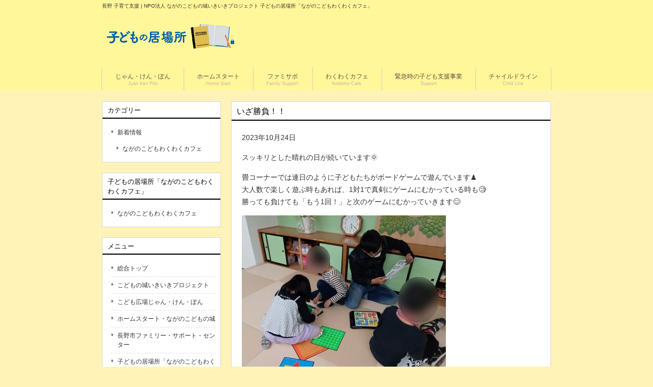

--- FILE ---
content_type: text/html; charset=UTF-8
request_url: https://www.na-kodomo.com/wakuwaku/blog/8245
body_size: 11056
content:
<!DOCTYPE html>
<html lang="ja" class="no-js no-svg">
    <head>
        <meta charset="UTF-8">
<meta name="viewport" content="width=device-width, user-scalable=yes, maximum-scale=1.0, minimum-scale=1.0">
<meta name="keywords" content="長野,ながの,こども,子育て,支援,子ども広場,じゃんけんぽん,ファミリーサポートセンター,ホームスタート,チャイルドライン,NPO">
<meta name="description" content="NPO法人ながのこどもの城いきいきプロジェクトのサイト">
<link rel="stylesheet" href="https://www.na-kodomo.com/wp/wp-content/themes/na-kodomo.com/style.css?1769282800" type="text/css" media="all">
<link rel="stylesheet" href="https://www.na-kodomo.com/wp/wp-content/themes/na-kodomo.com/css/drawer.css?1769282800" type="text/css" media="all">
<!--[if lt IE 9]>
<script src="js/html5.js"></script>
<script src="js/css3-mediaqueries.js"></script>
<![endif]-->
<script src="https://www.na-kodomo.com/wp/wp-content/themes/na-kodomo.com/js/jquery1.7.2.min.js"></script>
<script src="https://www.na-kodomo.com/wp/wp-content/themes/na-kodomo.com/js/script.js"></script>

<link rel="apple-touch-icon" sizes="180x180" href="/apple-touch-icon.png">
<link rel="icon" type="image/png" sizes="32x32" href="/favicon-32x32.png">
<link rel="icon" type="image/png" sizes="16x16" href="/favicon-16x16.png">
<link rel="manifest" href="/site.webmanifest">
<link rel="mask-icon" href="/safari-pinned-tab.svg" color="#009bd2">
<meta name="msapplication-TileColor" content="#009bd2">
<meta name="theme-color" content="#ffffff">
<title>いざ勝負！！ &#8211; 長野 子育て支援 | NPO法人 ながのこどもの城いきいきプロジェクト</title>
<meta name='robots' content='max-image-preview:large' />
<link rel='dns-prefetch' href='//stats.wp.com' />
<link rel='dns-prefetch' href='//c0.wp.com' />
<link rel="alternate" title="oEmbed (JSON)" type="application/json+oembed" href="https://www.na-kodomo.com/wp-json/oembed/1.0/embed?url=https%3A%2F%2Fwww.na-kodomo.com%2Fwakuwaku%2Fblog%2F8245" />
<link rel="alternate" title="oEmbed (XML)" type="text/xml+oembed" href="https://www.na-kodomo.com/wp-json/oembed/1.0/embed?url=https%3A%2F%2Fwww.na-kodomo.com%2Fwakuwaku%2Fblog%2F8245&#038;format=xml" />
<style id='wp-img-auto-sizes-contain-inline-css' type='text/css'>
img:is([sizes=auto i],[sizes^="auto," i]){contain-intrinsic-size:3000px 1500px}
/*# sourceURL=wp-img-auto-sizes-contain-inline-css */
</style>
<style id='wp-emoji-styles-inline-css' type='text/css'>

	img.wp-smiley, img.emoji {
		display: inline !important;
		border: none !important;
		box-shadow: none !important;
		height: 1em !important;
		width: 1em !important;
		margin: 0 0.07em !important;
		vertical-align: -0.1em !important;
		background: none !important;
		padding: 0 !important;
	}
/*# sourceURL=wp-emoji-styles-inline-css */
</style>
<style id='wp-block-library-inline-css' type='text/css'>
:root{--wp-block-synced-color:#7a00df;--wp-block-synced-color--rgb:122,0,223;--wp-bound-block-color:var(--wp-block-synced-color);--wp-editor-canvas-background:#ddd;--wp-admin-theme-color:#007cba;--wp-admin-theme-color--rgb:0,124,186;--wp-admin-theme-color-darker-10:#006ba1;--wp-admin-theme-color-darker-10--rgb:0,107,160.5;--wp-admin-theme-color-darker-20:#005a87;--wp-admin-theme-color-darker-20--rgb:0,90,135;--wp-admin-border-width-focus:2px}@media (min-resolution:192dpi){:root{--wp-admin-border-width-focus:1.5px}}.wp-element-button{cursor:pointer}:root .has-very-light-gray-background-color{background-color:#eee}:root .has-very-dark-gray-background-color{background-color:#313131}:root .has-very-light-gray-color{color:#eee}:root .has-very-dark-gray-color{color:#313131}:root .has-vivid-green-cyan-to-vivid-cyan-blue-gradient-background{background:linear-gradient(135deg,#00d084,#0693e3)}:root .has-purple-crush-gradient-background{background:linear-gradient(135deg,#34e2e4,#4721fb 50%,#ab1dfe)}:root .has-hazy-dawn-gradient-background{background:linear-gradient(135deg,#faaca8,#dad0ec)}:root .has-subdued-olive-gradient-background{background:linear-gradient(135deg,#fafae1,#67a671)}:root .has-atomic-cream-gradient-background{background:linear-gradient(135deg,#fdd79a,#004a59)}:root .has-nightshade-gradient-background{background:linear-gradient(135deg,#330968,#31cdcf)}:root .has-midnight-gradient-background{background:linear-gradient(135deg,#020381,#2874fc)}:root{--wp--preset--font-size--normal:16px;--wp--preset--font-size--huge:42px}.has-regular-font-size{font-size:1em}.has-larger-font-size{font-size:2.625em}.has-normal-font-size{font-size:var(--wp--preset--font-size--normal)}.has-huge-font-size{font-size:var(--wp--preset--font-size--huge)}.has-text-align-center{text-align:center}.has-text-align-left{text-align:left}.has-text-align-right{text-align:right}.has-fit-text{white-space:nowrap!important}#end-resizable-editor-section{display:none}.aligncenter{clear:both}.items-justified-left{justify-content:flex-start}.items-justified-center{justify-content:center}.items-justified-right{justify-content:flex-end}.items-justified-space-between{justify-content:space-between}.screen-reader-text{border:0;clip-path:inset(50%);height:1px;margin:-1px;overflow:hidden;padding:0;position:absolute;width:1px;word-wrap:normal!important}.screen-reader-text:focus{background-color:#ddd;clip-path:none;color:#444;display:block;font-size:1em;height:auto;left:5px;line-height:normal;padding:15px 23px 14px;text-decoration:none;top:5px;width:auto;z-index:100000}html :where(.has-border-color){border-style:solid}html :where([style*=border-top-color]){border-top-style:solid}html :where([style*=border-right-color]){border-right-style:solid}html :where([style*=border-bottom-color]){border-bottom-style:solid}html :where([style*=border-left-color]){border-left-style:solid}html :where([style*=border-width]){border-style:solid}html :where([style*=border-top-width]){border-top-style:solid}html :where([style*=border-right-width]){border-right-style:solid}html :where([style*=border-bottom-width]){border-bottom-style:solid}html :where([style*=border-left-width]){border-left-style:solid}html :where(img[class*=wp-image-]){height:auto;max-width:100%}:where(figure){margin:0 0 1em}html :where(.is-position-sticky){--wp-admin--admin-bar--position-offset:var(--wp-admin--admin-bar--height,0px)}@media screen and (max-width:600px){html :where(.is-position-sticky){--wp-admin--admin-bar--position-offset:0px}}
.has-text-align-justify{text-align:justify;}

/*# sourceURL=wp-block-library-inline-css */
</style><style id='wp-block-image-inline-css' type='text/css'>
.wp-block-image>a,.wp-block-image>figure>a{display:inline-block}.wp-block-image img{box-sizing:border-box;height:auto;max-width:100%;vertical-align:bottom}@media not (prefers-reduced-motion){.wp-block-image img.hide{visibility:hidden}.wp-block-image img.show{animation:show-content-image .4s}}.wp-block-image[style*=border-radius] img,.wp-block-image[style*=border-radius]>a{border-radius:inherit}.wp-block-image.has-custom-border img{box-sizing:border-box}.wp-block-image.aligncenter{text-align:center}.wp-block-image.alignfull>a,.wp-block-image.alignwide>a{width:100%}.wp-block-image.alignfull img,.wp-block-image.alignwide img{height:auto;width:100%}.wp-block-image .aligncenter,.wp-block-image .alignleft,.wp-block-image .alignright,.wp-block-image.aligncenter,.wp-block-image.alignleft,.wp-block-image.alignright{display:table}.wp-block-image .aligncenter>figcaption,.wp-block-image .alignleft>figcaption,.wp-block-image .alignright>figcaption,.wp-block-image.aligncenter>figcaption,.wp-block-image.alignleft>figcaption,.wp-block-image.alignright>figcaption{caption-side:bottom;display:table-caption}.wp-block-image .alignleft{float:left;margin:.5em 1em .5em 0}.wp-block-image .alignright{float:right;margin:.5em 0 .5em 1em}.wp-block-image .aligncenter{margin-left:auto;margin-right:auto}.wp-block-image :where(figcaption){margin-bottom:1em;margin-top:.5em}.wp-block-image.is-style-circle-mask img{border-radius:9999px}@supports ((-webkit-mask-image:none) or (mask-image:none)) or (-webkit-mask-image:none){.wp-block-image.is-style-circle-mask img{border-radius:0;-webkit-mask-image:url('data:image/svg+xml;utf8,<svg viewBox="0 0 100 100" xmlns="http://www.w3.org/2000/svg"><circle cx="50" cy="50" r="50"/></svg>');mask-image:url('data:image/svg+xml;utf8,<svg viewBox="0 0 100 100" xmlns="http://www.w3.org/2000/svg"><circle cx="50" cy="50" r="50"/></svg>');mask-mode:alpha;-webkit-mask-position:center;mask-position:center;-webkit-mask-repeat:no-repeat;mask-repeat:no-repeat;-webkit-mask-size:contain;mask-size:contain}}:root :where(.wp-block-image.is-style-rounded img,.wp-block-image .is-style-rounded img){border-radius:9999px}.wp-block-image figure{margin:0}.wp-lightbox-container{display:flex;flex-direction:column;position:relative}.wp-lightbox-container img{cursor:zoom-in}.wp-lightbox-container img:hover+button{opacity:1}.wp-lightbox-container button{align-items:center;backdrop-filter:blur(16px) saturate(180%);background-color:#5a5a5a40;border:none;border-radius:4px;cursor:zoom-in;display:flex;height:20px;justify-content:center;opacity:0;padding:0;position:absolute;right:16px;text-align:center;top:16px;width:20px;z-index:100}@media not (prefers-reduced-motion){.wp-lightbox-container button{transition:opacity .2s ease}}.wp-lightbox-container button:focus-visible{outline:3px auto #5a5a5a40;outline:3px auto -webkit-focus-ring-color;outline-offset:3px}.wp-lightbox-container button:hover{cursor:pointer;opacity:1}.wp-lightbox-container button:focus{opacity:1}.wp-lightbox-container button:focus,.wp-lightbox-container button:hover,.wp-lightbox-container button:not(:hover):not(:active):not(.has-background){background-color:#5a5a5a40;border:none}.wp-lightbox-overlay{box-sizing:border-box;cursor:zoom-out;height:100vh;left:0;overflow:hidden;position:fixed;top:0;visibility:hidden;width:100%;z-index:100000}.wp-lightbox-overlay .close-button{align-items:center;cursor:pointer;display:flex;justify-content:center;min-height:40px;min-width:40px;padding:0;position:absolute;right:calc(env(safe-area-inset-right) + 16px);top:calc(env(safe-area-inset-top) + 16px);z-index:5000000}.wp-lightbox-overlay .close-button:focus,.wp-lightbox-overlay .close-button:hover,.wp-lightbox-overlay .close-button:not(:hover):not(:active):not(.has-background){background:none;border:none}.wp-lightbox-overlay .lightbox-image-container{height:var(--wp--lightbox-container-height);left:50%;overflow:hidden;position:absolute;top:50%;transform:translate(-50%,-50%);transform-origin:top left;width:var(--wp--lightbox-container-width);z-index:9999999999}.wp-lightbox-overlay .wp-block-image{align-items:center;box-sizing:border-box;display:flex;height:100%;justify-content:center;margin:0;position:relative;transform-origin:0 0;width:100%;z-index:3000000}.wp-lightbox-overlay .wp-block-image img{height:var(--wp--lightbox-image-height);min-height:var(--wp--lightbox-image-height);min-width:var(--wp--lightbox-image-width);width:var(--wp--lightbox-image-width)}.wp-lightbox-overlay .wp-block-image figcaption{display:none}.wp-lightbox-overlay button{background:none;border:none}.wp-lightbox-overlay .scrim{background-color:#fff;height:100%;opacity:.9;position:absolute;width:100%;z-index:2000000}.wp-lightbox-overlay.active{visibility:visible}@media not (prefers-reduced-motion){.wp-lightbox-overlay.active{animation:turn-on-visibility .25s both}.wp-lightbox-overlay.active img{animation:turn-on-visibility .35s both}.wp-lightbox-overlay.show-closing-animation:not(.active){animation:turn-off-visibility .35s both}.wp-lightbox-overlay.show-closing-animation:not(.active) img{animation:turn-off-visibility .25s both}.wp-lightbox-overlay.zoom.active{animation:none;opacity:1;visibility:visible}.wp-lightbox-overlay.zoom.active .lightbox-image-container{animation:lightbox-zoom-in .4s}.wp-lightbox-overlay.zoom.active .lightbox-image-container img{animation:none}.wp-lightbox-overlay.zoom.active .scrim{animation:turn-on-visibility .4s forwards}.wp-lightbox-overlay.zoom.show-closing-animation:not(.active){animation:none}.wp-lightbox-overlay.zoom.show-closing-animation:not(.active) .lightbox-image-container{animation:lightbox-zoom-out .4s}.wp-lightbox-overlay.zoom.show-closing-animation:not(.active) .lightbox-image-container img{animation:none}.wp-lightbox-overlay.zoom.show-closing-animation:not(.active) .scrim{animation:turn-off-visibility .4s forwards}}@keyframes show-content-image{0%{visibility:hidden}99%{visibility:hidden}to{visibility:visible}}@keyframes turn-on-visibility{0%{opacity:0}to{opacity:1}}@keyframes turn-off-visibility{0%{opacity:1;visibility:visible}99%{opacity:0;visibility:visible}to{opacity:0;visibility:hidden}}@keyframes lightbox-zoom-in{0%{transform:translate(calc((-100vw + var(--wp--lightbox-scrollbar-width))/2 + var(--wp--lightbox-initial-left-position)),calc(-50vh + var(--wp--lightbox-initial-top-position))) scale(var(--wp--lightbox-scale))}to{transform:translate(-50%,-50%) scale(1)}}@keyframes lightbox-zoom-out{0%{transform:translate(-50%,-50%) scale(1);visibility:visible}99%{visibility:visible}to{transform:translate(calc((-100vw + var(--wp--lightbox-scrollbar-width))/2 + var(--wp--lightbox-initial-left-position)),calc(-50vh + var(--wp--lightbox-initial-top-position))) scale(var(--wp--lightbox-scale));visibility:hidden}}
/*# sourceURL=https://c0.wp.com/c/6.9/wp-includes/blocks/image/style.min.css */
</style>
<style id='wp-block-image-theme-inline-css' type='text/css'>
:root :where(.wp-block-image figcaption){color:#555;font-size:13px;text-align:center}.is-dark-theme :root :where(.wp-block-image figcaption){color:#ffffffa6}.wp-block-image{margin:0 0 1em}
/*# sourceURL=https://c0.wp.com/c/6.9/wp-includes/blocks/image/theme.min.css */
</style>
<style id='wp-block-paragraph-inline-css' type='text/css'>
.is-small-text{font-size:.875em}.is-regular-text{font-size:1em}.is-large-text{font-size:2.25em}.is-larger-text{font-size:3em}.has-drop-cap:not(:focus):first-letter{float:left;font-size:8.4em;font-style:normal;font-weight:100;line-height:.68;margin:.05em .1em 0 0;text-transform:uppercase}body.rtl .has-drop-cap:not(:focus):first-letter{float:none;margin-left:.1em}p.has-drop-cap.has-background{overflow:hidden}:root :where(p.has-background){padding:1.25em 2.375em}:where(p.has-text-color:not(.has-link-color)) a{color:inherit}p.has-text-align-left[style*="writing-mode:vertical-lr"],p.has-text-align-right[style*="writing-mode:vertical-rl"]{rotate:180deg}
/*# sourceURL=https://c0.wp.com/c/6.9/wp-includes/blocks/paragraph/style.min.css */
</style>
<style id='global-styles-inline-css' type='text/css'>
:root{--wp--preset--aspect-ratio--square: 1;--wp--preset--aspect-ratio--4-3: 4/3;--wp--preset--aspect-ratio--3-4: 3/4;--wp--preset--aspect-ratio--3-2: 3/2;--wp--preset--aspect-ratio--2-3: 2/3;--wp--preset--aspect-ratio--16-9: 16/9;--wp--preset--aspect-ratio--9-16: 9/16;--wp--preset--color--black: #000000;--wp--preset--color--cyan-bluish-gray: #abb8c3;--wp--preset--color--white: #ffffff;--wp--preset--color--pale-pink: #f78da7;--wp--preset--color--vivid-red: #cf2e2e;--wp--preset--color--luminous-vivid-orange: #ff6900;--wp--preset--color--luminous-vivid-amber: #fcb900;--wp--preset--color--light-green-cyan: #7bdcb5;--wp--preset--color--vivid-green-cyan: #00d084;--wp--preset--color--pale-cyan-blue: #8ed1fc;--wp--preset--color--vivid-cyan-blue: #0693e3;--wp--preset--color--vivid-purple: #9b51e0;--wp--preset--gradient--vivid-cyan-blue-to-vivid-purple: linear-gradient(135deg,rgb(6,147,227) 0%,rgb(155,81,224) 100%);--wp--preset--gradient--light-green-cyan-to-vivid-green-cyan: linear-gradient(135deg,rgb(122,220,180) 0%,rgb(0,208,130) 100%);--wp--preset--gradient--luminous-vivid-amber-to-luminous-vivid-orange: linear-gradient(135deg,rgb(252,185,0) 0%,rgb(255,105,0) 100%);--wp--preset--gradient--luminous-vivid-orange-to-vivid-red: linear-gradient(135deg,rgb(255,105,0) 0%,rgb(207,46,46) 100%);--wp--preset--gradient--very-light-gray-to-cyan-bluish-gray: linear-gradient(135deg,rgb(238,238,238) 0%,rgb(169,184,195) 100%);--wp--preset--gradient--cool-to-warm-spectrum: linear-gradient(135deg,rgb(74,234,220) 0%,rgb(151,120,209) 20%,rgb(207,42,186) 40%,rgb(238,44,130) 60%,rgb(251,105,98) 80%,rgb(254,248,76) 100%);--wp--preset--gradient--blush-light-purple: linear-gradient(135deg,rgb(255,206,236) 0%,rgb(152,150,240) 100%);--wp--preset--gradient--blush-bordeaux: linear-gradient(135deg,rgb(254,205,165) 0%,rgb(254,45,45) 50%,rgb(107,0,62) 100%);--wp--preset--gradient--luminous-dusk: linear-gradient(135deg,rgb(255,203,112) 0%,rgb(199,81,192) 50%,rgb(65,88,208) 100%);--wp--preset--gradient--pale-ocean: linear-gradient(135deg,rgb(255,245,203) 0%,rgb(182,227,212) 50%,rgb(51,167,181) 100%);--wp--preset--gradient--electric-grass: linear-gradient(135deg,rgb(202,248,128) 0%,rgb(113,206,126) 100%);--wp--preset--gradient--midnight: linear-gradient(135deg,rgb(2,3,129) 0%,rgb(40,116,252) 100%);--wp--preset--font-size--small: 13px;--wp--preset--font-size--medium: 20px;--wp--preset--font-size--large: 36px;--wp--preset--font-size--x-large: 42px;--wp--preset--spacing--20: 0.44rem;--wp--preset--spacing--30: 0.67rem;--wp--preset--spacing--40: 1rem;--wp--preset--spacing--50: 1.5rem;--wp--preset--spacing--60: 2.25rem;--wp--preset--spacing--70: 3.38rem;--wp--preset--spacing--80: 5.06rem;--wp--preset--shadow--natural: 6px 6px 9px rgba(0, 0, 0, 0.2);--wp--preset--shadow--deep: 12px 12px 50px rgba(0, 0, 0, 0.4);--wp--preset--shadow--sharp: 6px 6px 0px rgba(0, 0, 0, 0.2);--wp--preset--shadow--outlined: 6px 6px 0px -3px rgb(255, 255, 255), 6px 6px rgb(0, 0, 0);--wp--preset--shadow--crisp: 6px 6px 0px rgb(0, 0, 0);}:where(.is-layout-flex){gap: 0.5em;}:where(.is-layout-grid){gap: 0.5em;}body .is-layout-flex{display: flex;}.is-layout-flex{flex-wrap: wrap;align-items: center;}.is-layout-flex > :is(*, div){margin: 0;}body .is-layout-grid{display: grid;}.is-layout-grid > :is(*, div){margin: 0;}:where(.wp-block-columns.is-layout-flex){gap: 2em;}:where(.wp-block-columns.is-layout-grid){gap: 2em;}:where(.wp-block-post-template.is-layout-flex){gap: 1.25em;}:where(.wp-block-post-template.is-layout-grid){gap: 1.25em;}.has-black-color{color: var(--wp--preset--color--black) !important;}.has-cyan-bluish-gray-color{color: var(--wp--preset--color--cyan-bluish-gray) !important;}.has-white-color{color: var(--wp--preset--color--white) !important;}.has-pale-pink-color{color: var(--wp--preset--color--pale-pink) !important;}.has-vivid-red-color{color: var(--wp--preset--color--vivid-red) !important;}.has-luminous-vivid-orange-color{color: var(--wp--preset--color--luminous-vivid-orange) !important;}.has-luminous-vivid-amber-color{color: var(--wp--preset--color--luminous-vivid-amber) !important;}.has-light-green-cyan-color{color: var(--wp--preset--color--light-green-cyan) !important;}.has-vivid-green-cyan-color{color: var(--wp--preset--color--vivid-green-cyan) !important;}.has-pale-cyan-blue-color{color: var(--wp--preset--color--pale-cyan-blue) !important;}.has-vivid-cyan-blue-color{color: var(--wp--preset--color--vivid-cyan-blue) !important;}.has-vivid-purple-color{color: var(--wp--preset--color--vivid-purple) !important;}.has-black-background-color{background-color: var(--wp--preset--color--black) !important;}.has-cyan-bluish-gray-background-color{background-color: var(--wp--preset--color--cyan-bluish-gray) !important;}.has-white-background-color{background-color: var(--wp--preset--color--white) !important;}.has-pale-pink-background-color{background-color: var(--wp--preset--color--pale-pink) !important;}.has-vivid-red-background-color{background-color: var(--wp--preset--color--vivid-red) !important;}.has-luminous-vivid-orange-background-color{background-color: var(--wp--preset--color--luminous-vivid-orange) !important;}.has-luminous-vivid-amber-background-color{background-color: var(--wp--preset--color--luminous-vivid-amber) !important;}.has-light-green-cyan-background-color{background-color: var(--wp--preset--color--light-green-cyan) !important;}.has-vivid-green-cyan-background-color{background-color: var(--wp--preset--color--vivid-green-cyan) !important;}.has-pale-cyan-blue-background-color{background-color: var(--wp--preset--color--pale-cyan-blue) !important;}.has-vivid-cyan-blue-background-color{background-color: var(--wp--preset--color--vivid-cyan-blue) !important;}.has-vivid-purple-background-color{background-color: var(--wp--preset--color--vivid-purple) !important;}.has-black-border-color{border-color: var(--wp--preset--color--black) !important;}.has-cyan-bluish-gray-border-color{border-color: var(--wp--preset--color--cyan-bluish-gray) !important;}.has-white-border-color{border-color: var(--wp--preset--color--white) !important;}.has-pale-pink-border-color{border-color: var(--wp--preset--color--pale-pink) !important;}.has-vivid-red-border-color{border-color: var(--wp--preset--color--vivid-red) !important;}.has-luminous-vivid-orange-border-color{border-color: var(--wp--preset--color--luminous-vivid-orange) !important;}.has-luminous-vivid-amber-border-color{border-color: var(--wp--preset--color--luminous-vivid-amber) !important;}.has-light-green-cyan-border-color{border-color: var(--wp--preset--color--light-green-cyan) !important;}.has-vivid-green-cyan-border-color{border-color: var(--wp--preset--color--vivid-green-cyan) !important;}.has-pale-cyan-blue-border-color{border-color: var(--wp--preset--color--pale-cyan-blue) !important;}.has-vivid-cyan-blue-border-color{border-color: var(--wp--preset--color--vivid-cyan-blue) !important;}.has-vivid-purple-border-color{border-color: var(--wp--preset--color--vivid-purple) !important;}.has-vivid-cyan-blue-to-vivid-purple-gradient-background{background: var(--wp--preset--gradient--vivid-cyan-blue-to-vivid-purple) !important;}.has-light-green-cyan-to-vivid-green-cyan-gradient-background{background: var(--wp--preset--gradient--light-green-cyan-to-vivid-green-cyan) !important;}.has-luminous-vivid-amber-to-luminous-vivid-orange-gradient-background{background: var(--wp--preset--gradient--luminous-vivid-amber-to-luminous-vivid-orange) !important;}.has-luminous-vivid-orange-to-vivid-red-gradient-background{background: var(--wp--preset--gradient--luminous-vivid-orange-to-vivid-red) !important;}.has-very-light-gray-to-cyan-bluish-gray-gradient-background{background: var(--wp--preset--gradient--very-light-gray-to-cyan-bluish-gray) !important;}.has-cool-to-warm-spectrum-gradient-background{background: var(--wp--preset--gradient--cool-to-warm-spectrum) !important;}.has-blush-light-purple-gradient-background{background: var(--wp--preset--gradient--blush-light-purple) !important;}.has-blush-bordeaux-gradient-background{background: var(--wp--preset--gradient--blush-bordeaux) !important;}.has-luminous-dusk-gradient-background{background: var(--wp--preset--gradient--luminous-dusk) !important;}.has-pale-ocean-gradient-background{background: var(--wp--preset--gradient--pale-ocean) !important;}.has-electric-grass-gradient-background{background: var(--wp--preset--gradient--electric-grass) !important;}.has-midnight-gradient-background{background: var(--wp--preset--gradient--midnight) !important;}.has-small-font-size{font-size: var(--wp--preset--font-size--small) !important;}.has-medium-font-size{font-size: var(--wp--preset--font-size--medium) !important;}.has-large-font-size{font-size: var(--wp--preset--font-size--large) !important;}.has-x-large-font-size{font-size: var(--wp--preset--font-size--x-large) !important;}
/*# sourceURL=global-styles-inline-css */
</style>

<style id='classic-theme-styles-inline-css' type='text/css'>
/*! This file is auto-generated */
.wp-block-button__link{color:#fff;background-color:#32373c;border-radius:9999px;box-shadow:none;text-decoration:none;padding:calc(.667em + 2px) calc(1.333em + 2px);font-size:1.125em}.wp-block-file__button{background:#32373c;color:#fff;text-decoration:none}
/*# sourceURL=/wp-includes/css/classic-themes.min.css */
</style>
<link rel='stylesheet' id='jetpack_css-css' href='https://c0.wp.com/p/jetpack/12.2.2/css/jetpack.css' type='text/css' media='all' />
<link rel="https://api.w.org/" href="https://www.na-kodomo.com/wp-json/" /><link rel="alternate" title="JSON" type="application/json" href="https://www.na-kodomo.com/wp-json/wp/v2/blog5/8245" /><link rel="canonical" href="https://www.na-kodomo.com/wakuwaku/blog/8245" />
	<style>img#wpstats{display:none}</style>
		</head>

<body style="background-color:#fff3b8;">
<div id="fb-root"></div>
<script>(function(d, s, id) {
  var js, fjs = d.getElementsByTagName(s)[0];
  if (d.getElementById(id)) return;
  js = d.createElement(s); js.id = id;
  js.src = "//connect.facebook.net/ja_JP/sdk.js#xfbml=1&version=v2.3";
  fjs.parentNode.insertBefore(js, fjs);
}(document, 'script', 'facebook-jssdk'));</script>
<div class="header-container" style="background-color:#fff799;">
	<header id="header" role="banner">
		<div class="inner">			
<h1>長野 子育て支援 | NPO法人 ながのこどもの城いきいきプロジェクト 子どもの居場所「ながのこどもわくわくカフェ」</h1>
<h2>
    <img src="https://www.na-kodomo.com/wp/wp-content/uploads/2023/06/logo_w.png" alt="" />
</h2>		</div>
	</header>

<nav id="mainNav">
	<div class="inner">
		<a class="menu" id="menu"><span>MENU</span></a>
		<div class="panel">
<ul id="menu-globao-header-navi" class="nav navbar-nav"><li><a href="https://www.na-kodomo.com/jyankenpon"><strong>じゃん・けん・ぽん</strong><span>Jyan Ken Pon</span></a>
</li><li><a href="https://www.na-kodomo.com/homestart"><strong>ホームスタート</strong><span>Home Start</span></a>
</li><li><a href="https://www.na-kodomo.com/famisapo"><strong>ファミサポ</strong><span>Family Support</span></a>
</li><li><a href="https://www.na-kodomo.com/wakuwaku"><strong>わくわくカフェ</strong><span>Kodomo Cafe</span></a>
</li><li><a href="https://www.na-kodomo.com/support"><strong>緊急時の子ども支援事業</strong><span>Support</span></a>
</li><li><a href="https://www.na-kodomo.com/child"><strong>チャイルドライン</strong><span>Child Line</span></a>
</li></ul>		</div>
	</div>
</nav>

</div>
<div id="wrapper">
	<div id="content">
		<article class="content">
			<header>
				<h2 class="title"><span>いざ勝負！！</span></h2>
			</header>
			<div class="post">
			<p><span class="date">2023年10月24日
<p>スッキリとした晴れの日が続いています🌞</p>



<p>畳コーナーでは連日のように子どもたちがボードゲームで遊んでいます♟️<br>大人数で楽しく遊ぶ時もあれば、1対1で真剣にゲームにむかっている時も🧐<br>勝っても負けても「もう1回！」と次のゲームにむかっていきます😊</p>



<figure class="wp-block-image size-full"><img fetchpriority="high" decoding="async" width="400" height="300" src="https://www.na-kodomo.com/wp/wp-content/uploads/2023/10/10-24わくカフェ②.png" alt="" class="wp-image-8247" srcset="https://www.na-kodomo.com/wp/wp-content/uploads/2023/10/10-24わくカフェ②.png 400w, https://www.na-kodomo.com/wp/wp-content/uploads/2023/10/10-24わくカフェ②-300x225.png 300w, https://www.na-kodomo.com/wp/wp-content/uploads/2023/10/10-24わくカフェ②-347x260.png 347w" sizes="(max-width: 400px) 100vw, 400px" /></figure>



<p>今日の夕食は<br>ハンバーグ、サツマイモのポタージュ、ポテトサラダ、浸し豆、ご飯🍚<br>デザートはプリンでした🍮<br>大きなハンバーグには様々な野菜が入ったソースが🧅<br>「ソースもおいしい」とみんな美味しそうに食べていました。</p>



<figure class="wp-block-image size-full"><img decoding="async" width="400" height="300" src="https://www.na-kodomo.com/wp/wp-content/uploads/2023/10/10-24わくカフェ③-rotated.jpg" alt="" class="wp-image-8246" srcset="https://www.na-kodomo.com/wp/wp-content/uploads/2023/10/10-24わくカフェ③-rotated.jpg 400w, https://www.na-kodomo.com/wp/wp-content/uploads/2023/10/10-24わくカフェ③-300x225.jpg 300w, https://www.na-kodomo.com/wp/wp-content/uploads/2023/10/10-24わくカフェ③-347x260.jpg 347w" sizes="(max-width: 400px) 100vw, 400px" /></figure>



<p>今週・来週の開館日は、27日(金)、30日(月)、31日(火)、2日(木)、3日(金・祝)、5日(日)です。<br>5日(日)は10時からお料理教室を行います🍴<br>開館時間は、平日は15時から20時まで、3日(金・祝)、5日(日)は10時から15時までとなります。<br>お気軽にお問い合わせください。</p>



<p>【申し込み・問い合わせ先】<br>子ども第三の居場所『ながのこどもわくわくカフェ』<br>（運営／NPO法人ながのこどもの城いきいきプロジェクト）<br>TEL 026-225-9354／070-4427-2950</p>
			</div>
		</article>
	</div>
	<!-- / content -->

	<aside id="sidebar">
				<section class="widget">
		  <h3><span>カテゴリー</span></h3>
			<ul>
	<li class="cat-item cat-item-13"><a href="https://www.na-kodomo.com/wakuwaku/blog/category/info">新着情報</a>
<ul class='children'>
	<li class="cat-item cat-item-25"><a href="https://www.na-kodomo.com/wakuwaku/blog/category/cafe">ながのこどもわくわくカフェ</a>
</li>
</ul>
</li>
			</ul>
		</section>

		<section class="widget">
		  <h3><span>子どもの居場所「ながのこどもわくわくカフェ」</span></h3>
			<ul>
<li class="page_item page-item-66"><a href="https://www.na-kodomo.com/wakuwaku/wakuwakucafe">ながのこどもわくわくカフェ</a></li>
			</ul>
		</section>

<!-- ダイナミックウィジェット  -->
    <section id="nav_menu-2" class="widget"><h3><span>メニュー</span></h3><div class="menu-sidebar-container"><ul id="menu-sidebar" class="menu"><li id="menu-item-6820" class="menu-item menu-item-type-custom menu-item-object-custom menu-item-6820"><a href="/">総合トップ</a></li>
<li id="menu-item-39" class="menu-item menu-item-type-post_type menu-item-object-page menu-item-39"><a href="https://www.na-kodomo.com/kodomonoshiro">こどもの城いきいきプロジェクト</a></li>
<li id="menu-item-40" class="menu-item menu-item-type-post_type menu-item-object-page menu-item-40"><a href="https://www.na-kodomo.com/jyankenpon">こども広場じゃん・けん・ぽん</a></li>
<li id="menu-item-44" class="menu-item menu-item-type-post_type menu-item-object-page menu-item-44"><a href="https://www.na-kodomo.com/homestart">ホームスタート・ながのこどもの城</a></li>
<li id="menu-item-43" class="menu-item menu-item-type-post_type menu-item-object-page menu-item-43"><a href="https://www.na-kodomo.com/famisapo">長野市ファミリー・サポート・センター</a></li>
<li id="menu-item-42" class="menu-item menu-item-type-post_type menu-item-object-page menu-item-42"><a href="https://www.na-kodomo.com/wakuwaku">子どもの居場所「ながのこどもわくわくカフェ」</a></li>
<li id="menu-item-6914" class="menu-item menu-item-type-post_type menu-item-object-page menu-item-6914"><a href="https://www.na-kodomo.com/support">緊急時の子ども支援事業</a></li>
<li id="menu-item-41" class="menu-item menu-item-type-post_type menu-item-object-page menu-item-41"><a href="https://www.na-kodomo.com/child">チャイルドラインながの</a></li>
</ul></div></section>
<!-- ダイナミックウィジェット  -->
    <div id="text-3" class="widget-banner">			<div class="textwidget"><p><a href="http://jyanken3.naganoblog.jp/" target="_blank" rel="noopener"><img loading="lazy" decoding="async" class="alignnone size-full wp-image-232" src="https://www.na-kodomo.com/wp/wp-content/uploads/2021/03/blogbanner.png" alt="じゃん・けん・ぽん旧ブログ" width="233" height="120" /></a></p>
</div>
		</div><div id="text-5" class="widget-banner">			<div class="textwidget"><p><a href="http://kodomowakuwaku.naganoblog.jp/" target="_blank" rel="noopener"><img loading="lazy" decoding="async" class="alignnone size-full wp-image-233" src="https://www.na-kodomo.com/wp/wp-content/uploads/2021/03/blogbanner_oneplace.png" alt="One's place ながのこどもの城旧ブログ" width="233" height="120" /></a></p>
</div>
		</div>	</aside>
</div>
<!-- / wrapper -->

<footer id="footer">
	<div class="inner">

<!-- ダイナミックウィジェット  -->
    <div id="nav_menu-3" class="widget-banner"><div class="menu-footer-container"><ul id="menu-footer" class="menu"><li id="menu-item-6823" class="menu-item menu-item-type-custom menu-item-object-custom menu-item-6823"><a href="/">総合トップ</a></li>
<li id="menu-item-6824" class="menu-item menu-item-type-post_type menu-item-object-page menu-item-6824"><a href="https://www.na-kodomo.com/kodomonoshiro">こどもの城いきいきプロジェクト</a></li>
<li id="menu-item-149" class="menu-item menu-item-type-post_type menu-item-object-page menu-item-149"><a href="https://www.na-kodomo.com/jyankenpon">こども広場じゃん・けん・ぽん</a></li>
<li id="menu-item-150" class="menu-item menu-item-type-post_type menu-item-object-page menu-item-150"><a href="https://www.na-kodomo.com/homestart">ホームスタート・ながのこどもの城</a></li>
<li id="menu-item-147" class="menu-item menu-item-type-post_type menu-item-object-page menu-item-147"><a href="https://www.na-kodomo.com/famisapo">長野市ファミリー・サポート・センター</a></li>
<li id="menu-item-148" class="menu-item menu-item-type-post_type menu-item-object-page menu-item-148"><a href="https://www.na-kodomo.com/wakuwaku">ながのこどもわくわくカフェ</a></li>
<li id="menu-item-6822" class="menu-item menu-item-type-post_type menu-item-object-page menu-item-6822"><a href="https://www.na-kodomo.com/support">緊急時の子ども支援事業</a></li>
<li id="menu-item-151" class="menu-item menu-item-type-post_type menu-item-object-page menu-item-151"><a href="https://www.na-kodomo.com/child">チャイルドラインながの</a></li>
</ul></div></div>
<!-- ダイナミックウィジェット  -->
    <div id="nav_menu-4" class="widget-banner"><div class="menu-footeretc-container"><ul id="menu-footeretc" class="menu"><li id="menu-item-374" class="menu-item menu-item-type-post_type menu-item-object-page menu-item-374"><a href="https://www.na-kodomo.com/kodomonoshiro/contact">>> お問い合わせ</a></li>
<li id="menu-item-154" class="menu-item menu-item-type-custom menu-item-object-custom menu-item-154"><a href="https://www.na-kodomo.com/wp/wp-content/uploads/2022/04/プライバシーポリシー.pdf">>> プライバシーポリシー</a></li>
</ul></div></div>	</div>
  <p>&nbsp;</p>
  <p id="copyright">※当サイトは年間を通してリニューアルしております 　Copyright &copy; <a href="https://www.na-kodomo.com/wp/wp-login.php">NAGANO Kodomo no siro ikiiki project</a>. All rights Reserved..</p>
</footer>
<!-- / footer -->



	<!-- Drawer -->
	<div data-drawer-overlay class="drawer-overlay"></div>
	<div data-drawer-trigger class="drawer-trigger">
		<div class="bars">
			<span class="bar"></span><span class="bar"></span><span class="bar"></span><span class="menu">MENU</span>
		</div>
	</div>

	<div data-drawer-content class="drawer-content">
		<div data-drawer-content class="drawer-content__inner">
			<h3 class="drawer-content__title" style="background-color:#fff3b8;"><span>カテゴリー</span></h3>
			<ul class="js-acc drawer-content__navi">
		<li class="cat-item cat-item-13"><a href="https://www.na-kodomo.com/wakuwaku/blog/category/info">新着情報</a>
<ul class='children'>
	<li class="cat-item cat-item-25"><a href="https://www.na-kodomo.com/wakuwaku/blog/category/cafe">ながのこどもわくわくカフェ</a>
</li>
</ul>
</li>
			</ul>

			<h3 class="drawer-content__title" style="background-color:#fff3b8;"><span>子どもの居場所「ながのこどもわくわくカフェ」</span></h3>
			<ul class="js-acc drawer-content__navi">
	<li class="page_item page-item-66"><a href="https://www.na-kodomo.com/wakuwaku/wakuwakucafe">ながのこどもわくわくカフェ</a></li>
			</ul>
			
			<h3 class="drawer-content__title" style="background-color:#fff3b8;"><span>メニュー</span></h3>
			<ul class="js-acc drawer-content__navi">
				<li class="page_item"><a href="https://www.na-kodomo.com">こどもの城いきいきプロジェクト</a></li>
				<li class="page_item"><a href="https://www.na-kodomo.com/jyankenpon">こども広場じゃん・けん・ぽん</a></li>
				<li class="page_item"><a href="https://www.na-kodomo.com/homestart">ホームスタート・ながのこどもの城</a></li>
				<li class="page_item"><a href="https://www.na-kodomo.com/famisapo">長野市ファミリー・サポート・センター</a></li>
				<li class="page_item"><a href="https://www.na-kodomo.com/wakuwaku">子どもの居場所　One’s place ながのこどもの城</a></li>
				<li class="page_item"><a href="https://www.na-kodomo.com/child">チャイルドラインながの</a></li>
			</ul>
		</div>
	</div>


<script src="https://ajax.googleapis.com/ajax/libs/jquery/1.7.2/jquery.min.js"></script>
<script src="https://www.na-kodomo.com/wp/wp-content/themes/na-kodomo.com/js/jquery.rwdImageMaps.min.js"></script>
<script>
$(document).ready(function(e) {
	$('img[usemap]').rwdImageMaps();
});
</script>
<script src="https://www.na-kodomo.com/wp/wp-content/themes/na-kodomo.com/js/extra.js"></script>
<a href="https://www.google-sitemaps.jp/"><img src="https://www.na-kodomo.com/wp/wp-content/themes/na-kodomo.com/images/sitemapxml.gif" alt="サイトマップXML自動生成ツール" width="80" height="15" border="0" /></a>
<script type="speculationrules">
{"prefetch":[{"source":"document","where":{"and":[{"href_matches":"/*"},{"not":{"href_matches":["/wp/wp-*.php","/wp/wp-admin/*","/wp/wp-content/uploads/*","/wp/wp-content/*","/wp/wp-content/plugins/*","/wp/wp-content/themes/na-kodomo.com/*","/*\\?(.+)"]}},{"not":{"selector_matches":"a[rel~=\"nofollow\"]"}},{"not":{"selector_matches":".no-prefetch, .no-prefetch a"}}]},"eagerness":"conservative"}]}
</script>
<script defer type="text/javascript" src="https://stats.wp.com/e-202604.js" id="jetpack-stats-js"></script>
<script type="text/javascript" id="jetpack-stats-js-after">
/* <![CDATA[ */
_stq = window._stq || [];
_stq.push([ "view", {v:'ext',blog:'219798415',post:'8245',tz:'9',srv:'www.na-kodomo.com',j:'1:12.2.2'} ]);
_stq.push([ "clickTrackerInit", "219798415", "8245" ]);
//# sourceURL=jetpack-stats-js-after
/* ]]> */
</script>
<script id="wp-emoji-settings" type="application/json">
{"baseUrl":"https://s.w.org/images/core/emoji/17.0.2/72x72/","ext":".png","svgUrl":"https://s.w.org/images/core/emoji/17.0.2/svg/","svgExt":".svg","source":{"concatemoji":"https://www.na-kodomo.com/wp/wp-includes/js/wp-emoji-release.min.js?ver=6.9"}}
</script>
<script type="module">
/* <![CDATA[ */
/*! This file is auto-generated */
const a=JSON.parse(document.getElementById("wp-emoji-settings").textContent),o=(window._wpemojiSettings=a,"wpEmojiSettingsSupports"),s=["flag","emoji"];function i(e){try{var t={supportTests:e,timestamp:(new Date).valueOf()};sessionStorage.setItem(o,JSON.stringify(t))}catch(e){}}function c(e,t,n){e.clearRect(0,0,e.canvas.width,e.canvas.height),e.fillText(t,0,0);t=new Uint32Array(e.getImageData(0,0,e.canvas.width,e.canvas.height).data);e.clearRect(0,0,e.canvas.width,e.canvas.height),e.fillText(n,0,0);const a=new Uint32Array(e.getImageData(0,0,e.canvas.width,e.canvas.height).data);return t.every((e,t)=>e===a[t])}function p(e,t){e.clearRect(0,0,e.canvas.width,e.canvas.height),e.fillText(t,0,0);var n=e.getImageData(16,16,1,1);for(let e=0;e<n.data.length;e++)if(0!==n.data[e])return!1;return!0}function u(e,t,n,a){switch(t){case"flag":return n(e,"\ud83c\udff3\ufe0f\u200d\u26a7\ufe0f","\ud83c\udff3\ufe0f\u200b\u26a7\ufe0f")?!1:!n(e,"\ud83c\udde8\ud83c\uddf6","\ud83c\udde8\u200b\ud83c\uddf6")&&!n(e,"\ud83c\udff4\udb40\udc67\udb40\udc62\udb40\udc65\udb40\udc6e\udb40\udc67\udb40\udc7f","\ud83c\udff4\u200b\udb40\udc67\u200b\udb40\udc62\u200b\udb40\udc65\u200b\udb40\udc6e\u200b\udb40\udc67\u200b\udb40\udc7f");case"emoji":return!a(e,"\ud83e\u1fac8")}return!1}function f(e,t,n,a){let r;const o=(r="undefined"!=typeof WorkerGlobalScope&&self instanceof WorkerGlobalScope?new OffscreenCanvas(300,150):document.createElement("canvas")).getContext("2d",{willReadFrequently:!0}),s=(o.textBaseline="top",o.font="600 32px Arial",{});return e.forEach(e=>{s[e]=t(o,e,n,a)}),s}function r(e){var t=document.createElement("script");t.src=e,t.defer=!0,document.head.appendChild(t)}a.supports={everything:!0,everythingExceptFlag:!0},new Promise(t=>{let n=function(){try{var e=JSON.parse(sessionStorage.getItem(o));if("object"==typeof e&&"number"==typeof e.timestamp&&(new Date).valueOf()<e.timestamp+604800&&"object"==typeof e.supportTests)return e.supportTests}catch(e){}return null}();if(!n){if("undefined"!=typeof Worker&&"undefined"!=typeof OffscreenCanvas&&"undefined"!=typeof URL&&URL.createObjectURL&&"undefined"!=typeof Blob)try{var e="postMessage("+f.toString()+"("+[JSON.stringify(s),u.toString(),c.toString(),p.toString()].join(",")+"));",a=new Blob([e],{type:"text/javascript"});const r=new Worker(URL.createObjectURL(a),{name:"wpTestEmojiSupports"});return void(r.onmessage=e=>{i(n=e.data),r.terminate(),t(n)})}catch(e){}i(n=f(s,u,c,p))}t(n)}).then(e=>{for(const n in e)a.supports[n]=e[n],a.supports.everything=a.supports.everything&&a.supports[n],"flag"!==n&&(a.supports.everythingExceptFlag=a.supports.everythingExceptFlag&&a.supports[n]);var t;a.supports.everythingExceptFlag=a.supports.everythingExceptFlag&&!a.supports.flag,a.supports.everything||((t=a.source||{}).concatemoji?r(t.concatemoji):t.wpemoji&&t.twemoji&&(r(t.twemoji),r(t.wpemoji)))});
//# sourceURL=https://www.na-kodomo.com/wp/wp-includes/js/wp-emoji-loader.min.js
/* ]]> */
</script>
</body>
</html>

--- FILE ---
content_type: application/javascript
request_url: https://www.na-kodomo.com/wp/wp-content/themes/na-kodomo.com/js/extra.js
body_size: 1009
content:
/*!
 * Drawer
 */

if (typeof Script2 == 'undefined') {
    var Script2 = function() {};
}

(function() {
    /**
     * アコーディオン
     *
     * @return {void}
     */
    Script2.prototype.exec = function() {
        $('.js-acc').each(function() {
            $('>li', this).each(function() {
                var _this = this;
                if($('.children', _this).length > 0) {
                    $(_this).append('<div class="drawer-content__navi__trigger">&nbsp;</div>');
                    $('.children', _this).hide();
                }

                $('.drawer-content__navi__trigger', _this).click(function(){
                    $(_this).toggleClass('js-acc--active');
		            $('.children', _this).not(':animated').slideToggle('easeIn');
                    return false;
                });
            });
        });
    }

}());

$(function() {
    //Script
    let script2 = new Script2();
    script2.exec();
});


/*!
 * Drawer
 */

if (typeof Drawer === 'undefined') {
    var Drawer = function() {
        this.trigger_id = '[data-drawer-trigger]';
        this.overlay_id = '[data-drawer-overlay]';
        this.content_id = '[data-drawer-content]';
        this.is_opened_class = 'js-drawer--is-opened';
        this.exclude_class = 'exclude';
        this.scrollY = 0;
    }
}

(function() {
    /*!
     * exec
     *
     * @return {void}
     */
    Drawer.prototype.exec = function() {
        let self = this;
        // eventlistener for trigger and overlay
        let switches = [self.trigger_id, self.overlay_id];
        for(let i = 0; i < switches.length; i++) {
            document.querySelector(switches[i]).addEventListener('click', function(e) { self.drawerToggle(e); }, false);
            document.querySelector(switches[i]).addEventListener('touchstart', function(e) { self.drawerToggle(e); }, false);
        }

        // eventlistener for a tag in content
        let anchors = document.querySelector(self.content_id).getElementsByTagName('a');
        for(let j = 0; j < anchors.length; j++) {
            let result = anchors[j].classList.contains(this.exclude_class);
            if(! result) {
                anchors[j].addEventListener('click', function(e) { self.drawerToggle(e); }, false);
                anchors[j].addEventListener('touchstart', function(e) { self.drawerToggle(e); }, false);
            }
        }
    }

    /*!
     * トグル
     *
     * @return {void}
     */
    Drawer.prototype.drawerToggle = function(e) {
        //let self = this;
        let touch = false;

        if(e.type === 'touchstart') {
            touch = true;
        }

        if(touch) {
            //touchイベントのみ
            touch = false;
        } else {
            //clickイベントのみ
            if(document.body.classList.contains(this.is_opened_class)) {
                document.body.style.position = '';
                document.body.style.top = '';
                window.scrollTo(0, parseInt(this.scrollY || '0') * 1);
                document.body.classList.remove(this.is_opened_class);
            } else {
                this.scrollY = window.scrollY;
                document.body.style.position = 'fixed';
                document.body.style.top = (parseInt(this.scrollY || '0') * -1) + 'px';
                document.body.classList.add(this.is_opened_class);
            }
        }
    }
}());

//Drawer
let drawer = new Drawer();
drawer.exec();

